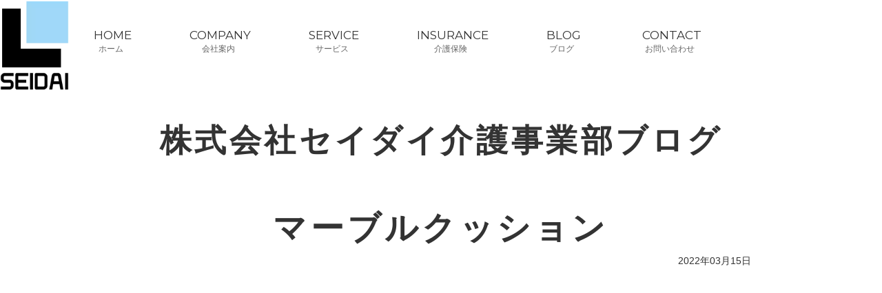

--- FILE ---
content_type: text/html; charset=UTF-8
request_url: https://seidai-kaigo.com/cn1/2022-03-15.html
body_size: 4931
content:
<!DOCTYPE html>
<html lang="ja">
 <head> 
  <meta charset="UTF-8"> 
  <meta http-equiv="content-type" content="text/html; charset=UTF-8"> 
  <meta name="google-site-verification" content="index" robots"=""> 
  <meta name="viewport" content="width=device-width, initial-scale=1"> 
  <meta name="description" content=""> 
  <meta property="og:title" content="マーブルクッション | 株式会社セイダイ介護事業部のブログ | 株式会社セイダイ介護事業部"> 
  <meta property="og:type" content="article"> 
  <meta property="og:image" content="https://seidai-kaigo.com/bdflashinfo/thumbnail.png"> 
  <meta property="og:url" content="https://seidai-kaigo.com/cn1/2022-03-15.html"> 
  <meta property="og:site_name" content="株式会社セイダイ介護事業部"> 
  <meta property="og:description" content=""> 
  <meta name="twitter:card" content="summary_large_image"> 
  <meta name="twitter:image" content="https://seidai-kaigo.com/bdflashinfo/thumbnail.png"> 
  <meta name="note:card" content="summary_large_image"> 
  <link rel="canonical" href="https://seidai-kaigo.com/cn1/2022-03-15.html"> 
  <link rel="amphtml" href="https://seidai-kaigo.com/cn1/_template_detail--amp.html"> 
  <link rel="apple-touch-icon-precomposed" href="../_src/93524381/seidai-logo.png"> 
  <title>マーブルクッション | 株式会社セイダイ介護事業部のブログ | 株式会社セイダイ介護事業部</title> 
  <link rel="stylesheet" type="text/css" href="../_module/styles/bind.css?v=17.0.6" id="bind-css"> 
  <link rel="stylesheet" type="text/css" href="../_dress/pp013a/base.css?1769436013700"> 
  <link rel="stylesheet" type="text/css" href="_template_detail.css?1769436013708c0100" id="page-css">    
  <link rel="stylesheet" type="text/css" href="https://fonts.googleapis.com/css?family=Montserrat:100,200,300,regular,500,600,700,800,900,100italic,200italic,300italic,italic,500italic,600italic,700italic,800italic,900italic&amp;display=swap"> 
  <link rel="stylesheet" type="text/css" href="https://fonts.googleapis.com/css?family=Yuji+Syuku&amp;display=swap"> 
  <link rel="stylesheet" type="text/css" href="../_webfonts.css?1769436013717" id="webfont-css"> 
  <link rel="stylesheet" type="text/css" href="../_csslinkbtn/btn-import.css?1769435934232" id="linkbtn-css"> 
  <script type="application/ld+json">
[
        {
        "@context": "https://schema.org",
        "@type": "Organization",
        "@id": "https://seidai-kaigo.com/cn1/_template_detail.html#organization",
        "name": "株式会社セイダイ介護事業部",
        "url": "https://seidai-kaigo.com"
    },
        {
        "@context": "https://schema.org",
        "@type": "WebSite",
        "name": "株式会社セイダイ介護事業部株式会社セイダイ介護事業部",
        "url": "https://seidai-kaigo.com/https://seidai-kaigo.com",
        "publisher": "https://seidai-kaigo.com/cn1/_template_detail.html#organization"
    },
        {
        "@context": "https://schema.org",
        "@type": "WebPage",
        "@id": "https://seidai-kaigo.com/cn1/_template_detail.html#webpage",
        "name": "template.detail│株式会社セイダイ介護事業部",
        "url": "https://seidai-kaigo.com/cn1/_template_detail.html",
        "description": "",
        "image": "https://seidai-kaigo.com/bdflashinfo/thumbnail.png",
        "publisher": {"@id": "https://seidai-kaigo.com/cn1/_template_detail.html#organization"},
        "datePublished": "2026-01-26T22:58:52Z",
        "dateModified": "2026-01-26T22:58:52Z"
    },
        {
        "@context": "https://schema.org",
        "@type": "Article",
        "mainEntityOfPage": "https://seidai-kaigo.com/cn1/_template_detail.html#webpage",
        "headline": "template.detailセイダイ介護事業部のブログ",
        "image": "https://seidai-kaigo.com/bdflashinfo/thumbnail.png",
        "publisher": {"@id": "https://seidai-kaigo.com/cn1/_template_detail.html#organization"},
        "datePublished": "2026-01-26T22:58:52Z",
        "dateModified": "2026-01-26T22:58:52Z"
    },
        {
        "@context": "https://schema.org",
        "@type": "LocalBusiness",
        "@id": "https://seidai-kaigo.com/cn1/_template_detail.html#localbusiness",
        "name": "株式会社セイダイ介護事業部",
        "description": "福祉用具のレンタル・販売、住宅改修のことなら株式会社セイダイ介護事業部へ。 介護を必要とする方に、より便利な毎日をお届けいたします。",
        "address":         {
            "@type": "PostalAddress",
            "addressCountry": "JP",
            "postalCode": "971-8151",
            "addressRegion": "福島県",
            "addressLocality": "いわき市小名浜岡小名2丁目3-1　丹野ビル2F",
            "streetAddress": "小名浜岡小名2丁目3-1　丹野ビル2F"
        },
        "geo":         {
            "@type": "GeoCoordinates",
            "latitude": "36°57'41.4\"N",
            "longitude": "140°54'24.4\"E"
        },
        "telephone": "0246-88-8777",
        "url": "https://seidai-kaigo.com",
        "image": "https://seidai-kaigo.com/bdflashinfo/thumbnail.png",
        "openingHoursSpecification":         {
            "@type": "OpeningHoursSpecification",
            "dayOfWeek": "[Monday, Tuesday, Wednesday, Thursday, Friday, Saturday]",
            "opens": "09:00",
            "closes": "18:00"
        }
    },
    {
    "@context": "https://schema.org",
    "@type": "BreadcrumbList",
    "itemListElement":     [
                {
            "@type": "ListItem",
            "position": 1,
            "name": "株式会社セイダイ介護事業部",
            "item": "https://seidai-kaigo.com/"
        },
                {
            "@type": "ListItem",
            "position": 2,
            "name": "template.detail"
        }
    ]
}
]
</script> 
  <!-- Google tag (gtag.js) --> 
  <script async src="https://www.googletagmanager.com/gtag/js?id=G-L5LBVJCPQQ"></script> 
  <script>
  window.dataLayer = window.dataLayer || [];
  function gtag(){dataLayer.push(arguments);}
  gtag('js', new Date());

  gtag('config', 'G-L5LBVJCPQQ');
</script> 
 </head> 
 <body id="l-1" class="l-1 -dress_pp013a bd-webp" data-type="responsive" data-ga-traking="true" data-page-animation="none" data-press-role="article" data-press-id="tD3Y9SHJUM" data-press-article="oeHZsOw2wax2"> 
  <div id="page" class="bg-window "> 
   <div class="bg-document"> 
    <noscript> 
     <div id="js-off"> 
      <img src="../_module/images/noscript.gif" alt="Enable JavaScript in your browser. このウェブサイトはJavaScriptをオンにしてご覧下さい。"> 
     </div> 
    </noscript> 
    <div id="a-header" data-float="false" class="a-header   cssskin-_area_header"> 
     <header> 
      <div class="site_frame"> 
       <section> 
        <div id="bk97216173" class="b-both_diff -right_large c-sp-space_narrow bd-sm-smart cssskin-_block_header" data-bk-id="bk97216173" data-shared="true" data-sharedname="_ヘッダ"> 
         <div class=" g-column"> 
          <div class=" column -col4 -col_sub"> 
           <div class="c-none"> 
            <div class="c-img c-fleft  "> 
             <a href="../" data-pid="6131763"> 
              <picture> 
               <source type="image/webp" srcset="../_src/93524297/seidai-logo.webp?v=1769435934232"> 
               <img src="../_src/93524297/seidai-logo.png?v=1769435934232" width="280" height="370" alt="" id="imgsrc93524297_1" class=" c-no_adjust" loading="lazy"> 
              </picture></a> 
            </div> 
           </div> 
          </div> 
          <div class=" column -col8 -col_main"> 
           <nav> 
            <div id="js-globalNavigation" data-slide-type="upSlide" data-btn-position="rightTop_fixed"> 
             <div class=" -menu_right"> 
              <ul class="c-menu -menu_a menu-parts"> 
               <li><a href="../" data-pid="6131763" class="btn-default"><span class="bindicon-home4"></span>HOME<br>ホーム</a></li> 
               <li><a href="../company.html" data-pid="6131766" class="btn-default"><span class="bindicon-office"></span>COMPANY<br>会社案内</a></li> 
               <li><a href="../service.html" data-pid="6131769" class="btn-default"><span class="bindicon-library"></span>SERVICE<br>サービス</a></li> 
               <li><a href="../insurance.html" data-pid="6131765" class="btn-default"><span class="bindicon-file-text2"></span>INSURANCE<br>介護保険</a></li> 
               <li><a href="../pg4957670.html" data-pid="6131764" class="btn-default"><span class="bindicon-pencil"></span>BLOG<br>ブログ</a></li> 
               <li><a href="../contact.html" data-pid="6131768" class="btn-default"><span class="bindicon-envelop"></span>CONTACT<br>お問い合わせ</a></li> 
              </ul> 
             </div> 
            </div> 
            <div id="spNavigationTrigger" class=" c-sp_navigation_btn"></div> 
           </nav> 
          </div> 
         </div> 
        </div> 
       </section> 
      </div> 
     </header> 
    </div> 
    <div id="a-billboard" class="a-billboard    cssskin-_area_billboard"> 
     <div class="site_frame"> 
      <section> 
       <div id="bk97216174" class="b-plain c-space_normal c-sp-space_normal c-padding_normal c-sp-padding_normal bd-sm-smart cssskin-_block_billboard" data-bk-id="bk97216174"> 
        <div class=" column -column1"> 
         <h2 class=" c-title c-center">株式会社セイダイ介護事業部ブログ</h2> 
        </div> 
       </div> 
      </section> 
     </div> 
    </div> 
    <main> 
     <div id="a-site_contents" class="a-site_contents  noskin"> 
      <article> 
       <div class="site_frame"> 
        <div class="g-column"> 
         <div id="a-main" class="a-main column -col12 "> 
          <section> 
           <div id="bk97216175" class="b-plain c-space_normal c-sp-space_normal c-padding_normal c-sp-padding_normal bd-sm-smart cssskin-_block_main" data-bk-id="bk97216175"> 
            <div class=" column -column1"> 
             <!-- このブロックにはブログ表示に必要なタグが配置されています。 編集すると、記事が正常に表示されなくなるおそれがありますのでご注意ください。 --> 
             <h1 class=" c-page_title">[%title%]</h1> 
             <div class=" c-body c-right">
               [%article_date_notime_wa%] 
             </div> 
             <p class="c-lead">[%lead%]</p> 
             <p class=" c-body"><span style="background-color:#ffffff; color:#333333;">[%list_start%]</span></p> 
             <div class=" c-body c-center"> 
              <div class="c-img   "> 
               <picture> 
                <source type="image/webp" srcset="../_src/93524378/sign.webp?v=1769435934232"> 
                <img src="../_src/93524378/sign.png?v=1769435934232" width="1200" height="480" alt="" id="imgsrc93524378_1" loading="lazy"> 
               </picture> 
              </div> 
             </div> 
             <p class=" c-body">[%list_end%]<br>&nbsp;<br>[%article%]<br>&nbsp;</p> 
             <hr class="c-hr"> 
             <div class=" c-body c-right">
               [%category%] 
             </div> 
             <div class=" c-body c-right">
               [%tags%] 
             </div> 
            </div> 
           </div> 
           <div id="bk97216176" class="b-plain -blog-article c-space_normal c-sp-space_normal c-padding_normal c-sp-padding_normal bd-sm-smart cssskin-_block_main" data-bk-id="bk97216176" data-shared="true" data-sharedname="_ページトップへ"> 
            <div class=" column -column1"> 
             <div class=" c-body c-right"> 
              <a href="#page" class="link-top js-link_scroller"><span>ページトップへ</span></a> 
             </div> 
            </div> 
           </div> 
          </section> 
         </div> 
        </div> 
       </div> 
      </article> 
     </div> 
    </main> 
    <div id="a-footer" data-float="false" class="a-footer   cssskin-_area_footer"> 
     <footer> 
      <div class="site_frame"> 
       <div id="bk97216196" class="b-plain c-space_normal c-sp-space_normal c-sp-padding_normal bd-sm-smart cssskin-_block_footer" data-bk-id="bk97216196" data-shared="true" data-sharedname="_フッタ_タイトル"> 
        <div class=" column -column1"> 
         <table class="c-list_news"> 
          <tbody> 
           <tr> 
            <th> <h2 class=" c-title"><span style="color:#ffffff;">CONTACT</span></h2> </th> 
            <td> <p> </p><p class="c-lead"><span style="color:#ffffff;">お問い合わせ</span>&nbsp;</p> <p></p></td> 
           </tr> 
          </tbody> 
         </table> 
        </div> 
       </div> 
       <div id="bk97216197" class="b-plain c-space_wide c-sp-space_normal c-sp-padding_normal bd-sm-smart cssskin-_block_footer" data-bk-id="bk97216197" data-shared="true" data-sharedname="_フッタ_コンテンツ"> 
        <div class=" g-column -col2 -sp-col1"> 
         <div class=" column -column1"> 
          <h3 class=" c-large_headline">こちらのフォームよりお気軽にお問い合わせください！！</h3> 
          <div class="c-none"> 
           <a href="../contact.html" data-pid="6131768" class="arrow-right_white">お問い合わせ　 
            <picture> 
             <source type="image/webp" srcset="../_src/93524303/arrow_right_gray.webp?v=1769435934232"> 
             <img src="../_src/93524303/arrow_right_gray.png?v=1769435934232" alt="LinkIcon" loading="lazy"> 
            </picture></a> 
          </div> 
         </div> 
         <div class=" column -column2 -column-lasts"> 
          <h4 class=" c-small_headline"><span style="color:#ffffff;" data-sitecolor-text="" class=" d-large_font">TEL.0246-88-8777</span> <span class="smode"> <span style="color:#ffffff;" class=" d-large_font">9:00～18:00（日曜・祝日休み）</span> </span></h4> 
         </div> 
        </div> 
       </div> 
       <div id="bk97216198" class="b-plain c-space_wide c-sp-space_normal c-sp-padding_normal bd-sm-smart cssskin-_block_footer" data-bk-id="bk97216198" data-shared="true" data-sharedname="_フッタ_コピーライト"> 
        <div class=" column -column1"> 
         <p class="c-credit"><span class="smode c-center"><span style="color:#ffffff;" data-sitecolor-text="">Copyright SEIDAI Co., Ltd.. All Rights Reserved.</span></span></p> 
        </div> 
       </div> 
      </div> 
     </footer> 
    </div> 
    <div id="w-top-left" class="w-base w-top w-left"> 
    </div> 
    <div id="w-top-right" class="w-base w-top w-right"> 
    </div> 
    <div id="w-middle-left" class="w-base w-middle w-left"> 
    </div> 
    <div id="w-middle-right" class="w-base w-middle w-right"> 
    </div> 
    <div id="w-bottom-left" class="w-base w-bottom w-left"> 
    </div> 
    <div id="w-bottom-right" class="w-base w-bottom w-right"> 
    </div> 
   </div> 
  </div> 
  <script src="../_module/lib/lib.js?v=17.0.6" defer></script> 
  <script src="../_module/scripts/bind.js?v=17.0.6" id="script-js" defer></script> 
  <!--[if lt IE 9]><script src="../_module/lib/html5shiv.min.js?v=17.0.6"></script><![endif]--> 
  <!-- custom_tags_start --> 
  <script defer type="text/javascript">
</script> 
  <!-- custom_tags_end -->  
 </body>
</html>

--- FILE ---
content_type: text/css
request_url: https://seidai-kaigo.com/_dress/pp013a/base.css?1769436013700
body_size: 2568
content:
@charset "utf-8";.-dress_pp013a  {color:#333333;font-family:"Noto Sans Japanese",sans-serif;}.-dress_pp013a .a-billboard {background-repeat:no-repeat;background-position:100px 0px;}.-dress_pp013a .c-page_title {line-height:70px;letter-spacing:0.11em;word-wrap:break-word;font-size:48px;text-align:center;font-weight:600;}.-dress_pp013a .a-billboard .b-both_diff .column.-col8 {float:right;}.-dress_pp013a .a-billboard .b-both_diff .column.-col4 .c-lead {padding-top:40px;line-height:1.2em;width:21px;margin-left:37px;height:100%;}.-dress_pp013a .b-headlines .column {background-color:#f2f2f2;padding:80px 50px 50px 50px;}.-dress_pp013a.b-headlines .column {background-color:#f2f2f2;padding:80px 50px 50px 50px;}.-dress_pp013a .b-headlines .column.-column1 {background-color:#1d2f5f;color:#ffffff;}.-dress_pp013a.b-headlines .column.-column1 {background-color:#1d2f5f;color:#ffffff;}.-dress_pp013a .c-title {font-size:46px;line-height:1.4em;letter-spacing:0.1em;word-wrap:break-word;}.-dress_pp013a .a-billboard .b-headlines .column .c-title {padding-top:20px;}.-dress_pp013a .a-billboard .c-lead {font-size:21px;line-height:1.7em;}.-dress_pp013a .a-billboard .b-both_diff .column.-col8 .c-large_headline {font-size:21px;line-height:1.8em;padding-top:10px;}.-dress_pp013a .a-site_contents .c-list_news {border-style:none;display:inherit;}.-dress_pp013a .a-site_contents .c-list_news th {border-style:none;}.-dress_pp013a .a-site_contents .c-list_news td {border-style:none;}.-dress_pp013a .c-lead {font-size:21px;line-height:1.2em;letter-spacing:0.14em;font-weight:bold;}.-dress_pp013a .a-site_contents .b-album .column {background-color:#f2f2f2;border-radius:10px;font-size:18px;overflow:hidden;position:static;}.-dress_pp013a .a-site_contents .b-album .column .c-enclosure {background-color:#1d2f5f;border-style:none;color:#ffffff;font-size:21px;font-family:"Montserrat",san-serif;letter-spacing:0.05em;display:inline-block;padding:8px 23px 8px 23px;margin-top:-30px;}.-dress_pp013a .a-site_contents .b-album .column .c-large_headline {font-size:21px;padding-top:20px;letter-spacing:0.06em;font-weight:normal;}.-dress_pp013a .a-site_contents .b-album .column .c-small_headline {font-size:16px;letter-spacing:0.05em;padding-bottom:3px;font-weight:normal;}.-dress_pp013a .a-site_contents .b-album .column .c-body {padding-left:30px;padding-right:30px;padding-top:10px;padding-bottom:10px;text-align:left;}.-dress_pp013a .c-list-no_mark li {float:left;display:inline-block;width:25%;font-size:14px;color:#ffffff;}.-dress_pp013a .c-list-no_mark {width:100%;font-size:0px;background-color:#1d2f5f;display:inline-block;margin-bottom:50px;}.-dress_pp013a .a-site_contents .c-list-no_mark .c-small_headline {font-size:20px;padding-top:30px;}.-dress_pp013a .a-site_contents .c-list-no_mark .c-body li {padding:30px;}.-dress_pp013a .a-site_contents .c-list-no_mark .c-body {padding:25px;}.-dress_pp013a .a-footer {color:#ffffff;background-color:#1d2f5f;}.-dress_pp013a .c-credit {font-size:14px;letter-spacing:0.05em;}.-dress_pp013a .c-list_news {border-style:none;display:inherit;}.-dress_pp013a .c-list_news th {border-style:none;padding:0px 40px 0px 0px;width:200px;}.-dress_pp013a .c-list_news td {border-style:none;padding:0px;}.-dress_pp013a .a-footer .c-large_headline {font-size:26px;}.-dress_pp013a .a-footer .c-small_headline {font-size:26px;font-weight:normal;}.-dress_pp013a .c-menu.-menu_a li {font-size:12px;border-style:none;padding-left:25px;padding-right:25px;padding-bottom:10px;text-align:left;}.-dress_pp013a .c-menu.-menu_a li a {color:#1d2f5f;text-align:left;}.-dress_pp013a .c-menu.-menu_a {margin-top:27px;}.-dress_pp013a .a-billboard .b-headlines {margin-left:35%;margin-right:5%;background-color:#ffffff;background-image:none;background-size:auto;background-position:left top;background-attachment:fixed;}.-dress_pp013a .a-header .b-both_diff .column.-col4 {width:200px;float:left;}.-dress_pp013a .a-header .b-both_diff .column.-col8 {width:90%;float:right;margin-left:-200px;}.-dress_pp013a .c-menu.-menu_b li {border-style:none;padding-left:25px;padding-right:25px;}.-dress_pp013a .c-list-sign li {background-color:#1d2f5f;color:#ffffff;padding:30px;width:32%;float:left;list-style-type:none;margin-right:1%;}.-dress_pp013a .c-list-sign .c-lead {font-size:34px;padding-bottom:25px;}.-dress_pp013a .c-list-sign .c-large_headline {font-size:21px;padding-bottom:27px;}.-dress_pp013a .c-list-sign {overflow:hidden;}.-dress_pp013a .b-headlines .column.-column1 a {color:#ffffff;}.-dress_pp013a.b-headlines .column.-column1 a {color:#ffffff;}.-dress_pp013a .c-list-no_mark li a {color:#ffffff;}.-dress_pp013a .c-list-sign li a {color:#ffffff;}.-dress_pp013a .c-menu.-menu_c {background-color:#f2f2f2;}.-dress_pp013a .c-menu.-menu_c li a {background-color:rgba(255, 255, 255, 0);}.-dress_pp013a .c-menu.-menu_c li a:hover {color:#1d2f5f;}.-dress_pp013a .c-menu.-menu_c li .c-current {color:#1d2f5f;}.-dress_pp013a .c-menu.-menu_d {background-color:#f2f2f2;}.-dress_pp013a .c-menu.-menu_d li a {background-color:#f2f2f2;}.-dress_pp013a .m-motion.-g .lavalamp-object {background-color:#f2f2f2;}.-dress_pp013a .m-motion.-j .lavalamp-object {border-color:#1d2f5f;}.-dress_pp013a .m-motion.-f li ul::before {border-top-color:#f2f2f2;}.-dress_pp013a .m-motion.-h li a {background-color:#f2f2f2;}.-dress_pp013a .m-motion.-i li a {background-color:#f2f2f2;}.-dress_pp013a .c-menu.-v.-menu_b {border-style:none;}.-dress_pp013a .b-tab .b-tab_navigation .-active a {background-color:#1d2f5f;color:#ffffff;}.-dress_pp013a.b-tab .b-tab_navigation .-active a {background-color:#1d2f5f;color:#ffffff;}.-dress_pp013a .b-tab .b-tab_navigation li a {background-color:#f2f2f2;}.-dress_pp013a.b-tab .b-tab_navigation li a {background-color:#f2f2f2;}.-dress_pp013a .b-accordion .b-accordion_navigation {background-color:#f2f2f2;}.-dress_pp013a.b-accordion .b-accordion_navigation {background-color:#f2f2f2;}.-dress_pp013a .b-accordion .column {background-color:#ffffff;}.-dress_pp013a.b-accordion .column {background-color:#ffffff;}.-dress_pp013a .b-accordion .b-accordion_navigation.-active {background-color:#1d2f5f;color:#ffffff;}.-dress_pp013a.b-accordion .b-accordion_navigation.-active {background-color:#1d2f5f;color:#ffffff;}.-dress_pp013a .b-accordion .b-accordion_navigation a {background-color:rgba(255, 255, 255, 0);border-bottom:1px solid #cccccc;}.-dress_pp013a.b-accordion .b-accordion_navigation a {background-color:rgba(255, 255, 255, 0);border-bottom:1px solid #cccccc;}.-dress_pp013a .b-accordion .b-accordion_navigation.-active a {color:#ffffff;}.-dress_pp013a.b-accordion .b-accordion_navigation.-active a {color:#ffffff;}.-dress_pp013a .a-footer a {color:#ffffff;}.-dress_pp013a .a-footer .c-menu.-menu_a li a {color:#ffffff;}.-dress_pp013a .a-footer .c-menu.-menu_b li a {color:#ffffff;}.-dress_pp013a .c-menu.-v.-menu_b li .c-unlink {border-style:none;}.-dress_pp013a .a-footer .m-motion.-f li a {color:#ffffff;}.-dress_pp013a .a-footer .m-motion.-g li a {color:#ffffff;}.-dress_pp013a .a-footer .m-motion.-g .lavalamp-object {background-color:rgba(242, 242, 242, 0.2);}.-dress_pp013a .a-footer .m-motion.-j a {color:#ffffff;}.-dress_pp013a .a-footer .b-headlines .column {background-color:#1d2f5f;}.-dress_pp013a .a-footer .b-accordion {color:#333333;}.-dress_pp013a .b-accordion a {color:#333333;}.-dress_pp013a.b-accordion a {color:#333333;}.-dress_pp013a .a-footer .b-tab .b-tab_navigation li a {color:#000000;}.-dress_pp013a .a-footer .b-tab .b-tab_navigation .-active a {color:#ffffff;}.-dress_pp013a .a-footer .c-enclosure {border-color:#ffffff;}.-dress_pp013a .a-footer .m-motion.-j .lavalamp-object {border-color:#ffffff;}.-dress_pp013a .b-tab .c-page_title {font-size:25px;padding:0px;}.-dress_pp013a.b-tab .c-page_title {font-size:25px;padding:0px;}.-dress_pp013a .b-album .c-enclosure a {color:#ffffff;}.-dress_pp013a.b-album .c-enclosure a {color:#ffffff;}.-dress_pp013a .c-menu.-menu_a li a:first-line {color:#333333;font-size:17px;font-family:"Montserrat";line-height:1.2;}.-dress_pp013a .a-footer .c-menu.-menu_a li a:first-line {color:#ffffff;}.-dress_pp013a .c-menu.-menu_b li a:first-line {font-size:21px;font-family:"Montserrat";line-height:1.2;color:#333333;}.-dress_pp013a .a-footer .c-menu.-menu_b li a:first-line {color:#ffffff;}.-dress_pp013a .a-footer .c-list-numbers li a {font-size:50px;}.-dress_pp013a .a-footer .c-list-numbers li {display:inline;width:50px;float:right;margin-left:24px;}.-dress_pp013a .a-footer .m-motion.-f li ul li a {color:#000000;}.-dress_pp013a .a-footer .c-list_indent th {border-color:#ffffff;}.-dress_pp013a .a-footer .c-list_indent td {border-color:#ffffff;}.-dress_pp013a .c-enclosure {color:#86b4ff;}.-dress_pp013a .js-photo_mouseover {font-size:25px;}@media only screen and (max-width: 641px) {.-dress_pp013a .a-billboard .b-both_diff .column.-col4 {width:100%;}.-dress_pp013a .a-billboard .b-both_diff .column.-col8 {margin-left:0px;width:100%;}.-dress_pp013a .c-page_title {font-size:36px;line-height:1.3em;margin:auto;}.-dress_pp013a .a-billboard {background-position:top center;background-size:auto;}.bd-webp.-dress_pp013a .a-billboard .b-headlines {margin:0px;}.bd-no-webp.-dress_pp013a .a-billboard .b-headlines {margin:0px;}.-dress_pp013a .c-title {font-size:35px;}.-dress_pp013a .c-lead {font-size:15px;color:#000000;}.-dress_pp013a .c-list-no_mark li {width:100%;}.-dress_pp013a .a-billboard .b-both_diff .column.-col4 .c-lead {padding-bottom:5px;width:80%;}.-dress_pp013a .a-billboard .b-both_diff .column.-col8 .c-large_headline {font-size:16px;}.-dress_pp013a .c-list-sign li {width:100%;margin-left:0px;margin-right:0px;margin-bottom:1%;}.-dress_pp013a .c-list-sign {overflow:visible;}.-dress_pp013a .c-list_news th {display:inherit;}.-dress_pp013a .c-list_news td {display:inherit;}.-dress_pp013a .c-enclosure {color:#86b4ff;}.-dress_pp013a .a-site_contents .b-album .column {position:static;}}@media print,screen and (max-width: 768px) {.-dress_pp013a #spNavigationTrigger {background-color:#ffffff;border-top:13px solid #1d2f5f;border-bottom:23px solid #1d2f5f;border-left:15px solid #1d2f5f;border-right:15px solid #1d2f5f;display:block;width:50px;height:50px;}.-dress_pp013a #spNavigationTrigger .c-sp-navigation_line {border-style:none;border-color:#ffffff;border-radius:2px;}.-dress_pp013a .c-menu.-menu_b li {border-bottom:1px solid #f2f2f2;}.-dress_pp013a .c-menu.-menu_b {border-top-style:solid;border-top-color:#f2f2f2;}.-dress_pp013a .a-footer .c-menu.-menu_e li a:hover {color:#000000;}.-dress_pp013a .a-footer .c-menu.-menu_e li a {color:#ffffff;}.-dress_pp013a .c-menu.-v.-menu_b li a {border-style:none;}.-dress_pp013a .c-menu.-v.-menu_b li {border-style:none;}.-dress_pp013a .c-menu.-v.-menu_b {border-style:none;}.-dress_pp013a .c-menu.-v.-menu_b li ul {border-style:none;}.-dress_pp013a #js-globalNavigation .c-sp-closer {padding:0px;}.-dress_pp013a#js-globalNavigation .c-sp-closer {padding:0px;}.-dress_pp013a #spNavigationTrigger::before {border-bottom:4px solid #1d2f5f;display:block;content:"";position:relative;top:2px;}.-dress_pp013a #spNavigationTrigger::after {border-top:4px solid #1d2f5f;display:block;padding-top:4px;width:30px;content:"MENU";position:relative;top:4px;color:#ffffff;font-size:11px;left:-7px;font-family:"Montserrat",san-serif;}.-dress_pp013a .m-motion.-f li {border-color:#000000;}.-dress_pp013a .a-footer .m-motion.-f li {border-color:#ffffff;}.-dress_pp013a .a-footer .m-motion.-f li ul li a {color:#ffffff;}.-dress_pp013a .a-footer .m-motion.-g li {border-color:#ffffff;}}/* created version 9.00*/


--- FILE ---
content_type: text/css
request_url: https://seidai-kaigo.com/cn1/_template_detail.css?1769436013708c0100
body_size: 1743
content:
#a-header,#a-ghost_header,#a-billboard,#a-site_contents,#a-footer{max-width:100%}@media only screen and (max-width:641px){.bd-no-webp #a-header{padding:0}.bd-webp #a-header{padding:0}.bd-no-webp #a-ghost_header{padding:0}.bd-webp #a-ghost_header{padding:0}.bd-no-webp #a-billboard{padding:0}.bd-webp #a-billboard{padding:0}.bd-no-webp #a-main{padding:0}.bd-webp #a-main{padding:0}.bd-no-webp #a-side-a{padding:0}.bd-webp #a-side-a{padding:0}.bd-no-webp #a-side-b{padding:0}.bd-webp #a-side-b{padding:0}.bd-no-webp #a-footer{padding:0}.bd-webp #a-footer{padding:0}}.bd-no-webp #bk97216196{background-color:#1d2f5f}.bd-webp #bk97216196{background-color:#1d2f5f}#bk97216196>div{padding-left:30px;padding-top:70px;padding-right:30px;padding-bottom:20px}.bd-no-webp #bk97216173{background-color:#fff}.bd-webp #bk97216173{background-color:#fff}#bk97216173>div{margin:0 auto;max-width:100%}#bk97216173>div{padding-left:0;padding-top:0;padding-right:100px;padding-bottom:0}.bd-no-webp #bk97216197{background-color:#1d2f5f}.bd-webp #bk97216197{background-color:#1d2f5f}#bk97216197>div{padding-left:0;padding-top:0;padding-right:0;padding-bottom:0}.bd-no-webp #bk97216198{background-color:#1d2f5f}.bd-webp #bk97216198{background-color:#1d2f5f}#bk97216198>div{margin:0 auto;max-width:1460px}#bk97216198>div{padding-left:30px;padding-top:0;padding-right:30px;padding-bottom:0}.a-header .b-plain>.column,.a-header .b-plain>.g-column,.a-header .b-both_diff>.column,.a-header .b-both_diff>.g-column,.a-header .b-headlines>.column,.a-header .b-headlines>.g-column,.a-header .b-album>.column,.a-header .b-album>.g-column,.a-header .b-tab>.column,.a-header .b-tab>.g-column,.a-header .b-accordion>.column,.a-header .b-accordion>.g-column,.a-header .b-megamenu>nav,.a-header .b-carousel>.column,.a-header .b-carousel>.g-column,.a-ghost_header .b-plain>.column,.a-ghost_header .b-plain>.g-column,.a-ghost_header .b-both_diff>.column,.a-ghost_header .b-both_diff>.g-column,.a-ghost_header .b-headlines>.column,.a-ghost_header .b-headlines>.g-column,.a-ghost_header .b-album>.column,.a-ghost_header .b-album>.g-column,.a-ghost_header .b-tab>.column,.a-ghost_header .b-tab>.g-column,.a-ghost_header .b-accordion>.column,.a-ghost_header .b-accordion>.g-column,.a-ghost_header .b-megamenu>nav,.a-ghost_header .b-carousel>.column,.a-ghost_header .b-carousel>.g-column,.a-billboard .b-plain>.column,.a-billboard .b-plain>.g-column,.a-billboard .b-both_diff>.column,.a-billboard .b-both_diff>.g-column,.a-billboard .b-headlines>.column,.a-billboard .b-headlines>.g-column,.a-billboard .b-album>.column,.a-billboard .b-album>.g-column,.a-billboard .b-tab>.column,.a-billboard .b-tab>.g-column,.a-billboard .b-accordion>.column,.a-billboard .b-accordion>.g-column,.a-billboard .b-megamenu>nav,.a-billboard .b-carousel>.column,.a-billboard .b-carousel>.g-column,.a-main .b-plain>.column,.a-main .b-plain>.g-column,.a-main .b-both_diff>.column,.a-main .b-both_diff>.g-column,.a-main .b-headlines>.column,.a-main .b-headlines>.g-column,.a-main .b-album>.column,.a-main .b-album>.g-column,.a-main .b-tab>.column,.a-main .b-tab>.g-column,.a-main .b-accordion>.column,.a-main .b-accordion>.g-column,.a-main .b-megamenu>nav,.a-main .b-carousel>.column,.a-main .b-carousel>.g-column,.a-side-a .b-plain>.column,.a-side-a .b-plain>.g-column,.a-side-a .b-both_diff>.column,.a-side-a .b-both_diff>.g-column,.a-side-a .b-headlines>.column,.a-side-a .b-headlines>.g-column,.a-side-a .b-album>.column,.a-side-a .b-album>.g-column,.a-side-a .b-tab>.column,.a-side-a .b-tab>.g-column,.a-side-a .b-accordion>.column,.a-side-a .b-accordion>.g-column,.a-side-a .b-megamenu>nav,.a-side-a .b-carousel>.column,.a-side-a .b-carousel>.g-column,.a-side-b .b-plain>.column,.a-side-b .b-plain>.g-column,.a-side-b .b-both_diff>.column,.a-side-b .b-both_diff>.g-column,.a-side-b .b-headlines>.column,.a-side-b .b-headlines>.g-column,.a-side-b .b-album>.column,.a-side-b .b-album>.g-column,.a-side-b .b-tab>.column,.a-side-b .b-tab>.g-column,.a-side-b .b-accordion>.column,.a-side-b .b-accordion>.g-column,.a-side-b .b-megamenu>nav,.a-side-b .b-carousel>.column,.a-side-b .b-carousel>.g-column,.a-footer .b-plain>.column,.a-footer .b-plain>.g-column,.a-footer .b-both_diff>.column,.a-footer .b-both_diff>.g-column,.a-footer .b-headlines>.column,.a-footer .b-headlines>.g-column,.a-footer .b-album>.column,.a-footer .b-album>.g-column,.a-footer .b-tab>.column,.a-footer .b-tab>.g-column,.a-footer .b-accordion>.column,.a-footer .b-accordion>.g-column,.a-footer .b-megamenu>nav,.a-footer .b-carousel>.column,.a-footer .b-carousel>.g-column{margin:0 auto;max-width:960px}@media only screen and (max-width:641px){.a-header .b-plain>.column,.a-header .b-plain>.g-column,.a-header .b-both_diff>.column,.a-header .b-both_diff>.g-column,.a-header .b-headlines>.column,.a-header .b-headlines>.g-column,.a-header .b-album>.column,.a-header .b-album>.g-column,.a-header .b-tab>.column,.a-header .b-tab>.g-column,.a-header .b-accordion>.column,.a-header .b-accordion>.g-column,.a-header .b-megamenu>nav,.a-header .b-carousel>.column,.a-header .b-carousel>.g-column,.a-ghost_header .b-plain>.column,.a-ghost_header .b-plain>.g-column,.a-ghost_header .b-both_diff>.column,.a-ghost_header .b-both_diff>.g-column,.a-ghost_header .b-headlines>.column,.a-ghost_header .b-headlines>.g-column,.a-ghost_header .b-album>.column,.a-ghost_header .b-album>.g-column,.a-ghost_header .b-tab>.column,.a-ghost_header .b-tab>.g-column,.a-ghost_header .b-accordion>.column,.a-ghost_header .b-accordion>.g-column,.a-ghost_header .b-megamenu>nav,.a-ghost_header .b-carousel>.column,.a-ghost_header .b-carousel>.g-column,.a-billboard .b-plain>.column,.a-billboard .b-plain>.g-column,.a-billboard .b-both_diff>.column,.a-billboard .b-both_diff>.g-column,.a-billboard .b-headlines>.column,.a-billboard .b-headlines>.g-column,.a-billboard .b-album>.column,.a-billboard .b-album>.g-column,.a-billboard .b-tab>.column,.a-billboard .b-tab>.g-column,.a-billboard .b-accordion>.column,.a-billboard .b-accordion>.g-column,.a-billboard .b-megamenu>nav,.a-billboard .b-carousel>.column,.a-billboard .b-carousel>.g-column,.a-main .b-plain>.column,.a-main .b-plain>.g-column,.a-main .b-both_diff>.column,.a-main .b-both_diff>.g-column,.a-main .b-headlines>.column,.a-main .b-headlines>.g-column,.a-main .b-album>.column,.a-main .b-album>.g-column,.a-main .b-tab>.column,.a-main .b-tab>.g-column,.a-main .b-accordion>.column,.a-main .b-accordion>.g-column,.a-main .b-megamenu>nav,.a-main .b-carousel>.column,.a-main .b-carousel>.g-column,.a-side-a .b-plain>.column,.a-side-a .b-plain>.g-column,.a-side-a .b-both_diff>.column,.a-side-a .b-both_diff>.g-column,.a-side-a .b-headlines>.column,.a-side-a .b-headlines>.g-column,.a-side-a .b-album>.column,.a-side-a .b-album>.g-column,.a-side-a .b-tab>.column,.a-side-a .b-tab>.g-column,.a-side-a .b-accordion>.column,.a-side-a .b-accordion>.g-column,.a-side-a .b-megamenu>nav,.a-side-a .b-carousel>.column,.a-side-a .b-carousel>.g-column,.a-side-b .b-plain>.column,.a-side-b .b-plain>.g-column,.a-side-b .b-both_diff>.column,.a-side-b .b-both_diff>.g-column,.a-side-b .b-headlines>.column,.a-side-b .b-headlines>.g-column,.a-side-b .b-album>.column,.a-side-b .b-album>.g-column,.a-side-b .b-tab>.column,.a-side-b .b-tab>.g-column,.a-side-b .b-accordion>.column,.a-side-b .b-accordion>.g-column,.a-side-b .b-megamenu>nav,.a-side-b .b-carousel>.column,.a-side-b .b-carousel>.g-column,.a-footer .b-plain>.column,.a-footer .b-plain>.g-column,.a-footer .b-both_diff>.column,.a-footer .b-both_diff>.g-column,.a-footer .b-headlines>.column,.a-footer .b-headlines>.g-column,.a-footer .b-album>.column,.a-footer .b-album>.g-column,.a-footer .b-tab>.column,.a-footer .b-tab>.g-column,.a-footer .b-accordion>.column,.a-footer .b-accordion>.g-column,.a-footer .b-megamenu>nav,.a-footer .b-carousel>.column,.a-footer .b-carousel>.g-column{margin:0 auto;max-width:100%}#bk97216196.b-plain>.column,#bk97216196.b-plain>.g-column,#bk97216196.b-both_diff>.column,#bk97216196.b-both_diff>.g-column,#bk97216196.b-headlines>.column,#bk97216196.b-headlines>.g-column,#bk97216196.b-album>.column,#bk97216196.b-album>.g-column,#bk97216196.b-tab>.column,#bk97216196.b-tab>.g-column,#bk97216196.b-accordion>.column,#bk97216196.b-accordion>.g-column{margin:0 auto;max-width:100%}#bk97216196>div{padding-left:15px;padding-top:15px;padding-right:15px;padding-bottom:15px}#bk97216174.b-plain>.column,#bk97216174.b-plain>.g-column,#bk97216174.b-both_diff>.column,#bk97216174.b-both_diff>.g-column,#bk97216174.b-headlines>.column,#bk97216174.b-headlines>.g-column,#bk97216174.b-album>.column,#bk97216174.b-album>.g-column,#bk97216174.b-tab>.column,#bk97216174.b-tab>.g-column,#bk97216174.b-accordion>.column,#bk97216174.b-accordion>.g-column{margin:0 auto;max-width:100%}#bk97216177.b-plain>.column,#bk97216177.b-plain>.g-column,#bk97216177.b-both_diff>.column,#bk97216177.b-both_diff>.g-column,#bk97216177.b-headlines>.column,#bk97216177.b-headlines>.g-column,#bk97216177.b-album>.column,#bk97216177.b-album>.g-column,#bk97216177.b-tab>.column,#bk97216177.b-tab>.g-column,#bk97216177.b-accordion>.column,#bk97216177.b-accordion>.g-column{margin:0 auto;max-width:100%}#bk97216178.b-plain>.column,#bk97216178.b-plain>.g-column,#bk97216178.b-both_diff>.column,#bk97216178.b-both_diff>.g-column,#bk97216178.b-headlines>.column,#bk97216178.b-headlines>.g-column,#bk97216178.b-album>.column,#bk97216178.b-album>.g-column,#bk97216178.b-tab>.column,#bk97216178.b-tab>.g-column,#bk97216178.b-accordion>.column,#bk97216178.b-accordion>.g-column{margin:0 auto;max-width:100%}#bk97216173.b-plain>.column,#bk97216173.b-plain>.g-column,#bk97216173.b-both_diff>.column,#bk97216173.b-both_diff>.g-column,#bk97216173.b-headlines>.column,#bk97216173.b-headlines>.g-column,#bk97216173.b-album>.column,#bk97216173.b-album>.g-column,#bk97216173.b-tab>.column,#bk97216173.b-tab>.g-column,#bk97216173.b-accordion>.column,#bk97216173.b-accordion>.g-column,#bk97216173>nav{margin:0 auto;max-width:100%}#bk97216173>div{padding-left:0;padding-top:0;padding-right:0;padding-bottom:0}#bk97216175.b-plain>.column,#bk97216175.b-plain>.g-column,#bk97216175.b-both_diff>.column,#bk97216175.b-both_diff>.g-column,#bk97216175.b-headlines>.column,#bk97216175.b-headlines>.g-column,#bk97216175.b-album>.column,#bk97216175.b-album>.g-column,#bk97216175.b-tab>.column,#bk97216175.b-tab>.g-column,#bk97216175.b-accordion>.column,#bk97216175.b-accordion>.g-column{margin:0 auto;max-width:100%}#bk97216176.b-plain>.column,#bk97216176.b-plain>.g-column,#bk97216176.b-both_diff>.column,#bk97216176.b-both_diff>.g-column,#bk97216176.b-headlines>.column,#bk97216176.b-headlines>.g-column,#bk97216176.b-album>.column,#bk97216176.b-album>.g-column,#bk97216176.b-tab>.column,#bk97216176.b-tab>.g-column,#bk97216176.b-accordion>.column,#bk97216176.b-accordion>.g-column,#bk97216176>nav{margin:0 auto;max-width:1020px}#bk97216197.b-plain>.column,#bk97216197.b-plain>.g-column,#bk97216197.b-both_diff>.column,#bk97216197.b-both_diff>.g-column,#bk97216197.b-headlines>.column,#bk97216197.b-headlines>.g-column,#bk97216197.b-album>.column,#bk97216197.b-album>.g-column,#bk97216197.b-tab>.column,#bk97216197.b-tab>.g-column,#bk97216197.b-accordion>.column,#bk97216197.b-accordion>.g-column{margin:0 auto;max-width:100%}#bk97216197>div{padding-left:15px;padding-top:15px;padding-right:15px;padding-bottom:15px}#bk97216198.b-plain>.column,#bk97216198.b-plain>.g-column,#bk97216198.b-both_diff>.column,#bk97216198.b-both_diff>.g-column,#bk97216198.b-headlines>.column,#bk97216198.b-headlines>.g-column,#bk97216198.b-album>.column,#bk97216198.b-album>.g-column,#bk97216198.b-tab>.column,#bk97216198.b-tab>.g-column,#bk97216198.b-accordion>.column,#bk97216198.b-accordion>.g-column{margin:0 auto;max-width:100%}#bk97216198>div{padding-left:15px;padding-top:15px;padding-right:15px;padding-bottom:15px}}#imgsrc93524297_1{width:100px}@media only screen and (max-width:641px){#imgsrc93524297_1{width:50px}}


--- FILE ---
content_type: text/css
request_url: https://seidai-kaigo.com/_csslinkbtn/btn-import.css?1769435934232
body_size: 136
content:
@import url("btn-default.css?v=1574350753237");
@import url("btn-primary.css?v=1574350753237");
@import url("btn-attention.css?v=1574350753237");
@import url("arrow-right_white.css?v=1574350753237");
@import url("arrow-right.css?v=1574350753237");


--- FILE ---
content_type: text/css
request_url: https://seidai-kaigo.com/_csslinkbtn/btn-default.css?v=1574350753237
body_size: 331
content:
a.btn-default {
  display: inline-block !important;
  background: transparent !important;
  color: #666666 !important;
  border: 2px solid transparent !important;
  border-radius: 6px !important;
  min-width: 4em !important;
  max-width: 100% !important;
  font-size: 100% !important;
  line-height: 1.8 !important;
  text-align: center !important;
  text-decoration: none !important;
  cursor: pointer !important;
  padding: 1em !important;
  transition: all 0.2s !important;
}
a.btn-default:visited {
  background: transparent !important;
  color: #666666 !important;
  border: 2px solid transparent !important;
  text-decoration: none !important;
}
a.btn-default:active {
  background: #86b4ff !important;
  color: #ffffff !important;
  border: 2px solid transparent !important;
  text-decoration: none !important;
}
a.btn-default:hover {
  background: #86b4ff !important;
  color: #ffffff !important;
  border: 2px solid transparent !important;
  text-decoration: none !important;
  opacity: 1 !important;
}



--- FILE ---
content_type: text/css
request_url: https://seidai-kaigo.com/_csslinkbtn/arrow-right_white.css?v=1574350753237
body_size: 378
content:
a.arrow-right_white {
  display: inline-block !important;
  background: #f2f2f2 !important;
  color: #333333 !important;
  border: 2px solid transparent !important;
  border-radius: 0px !important;
  min-width: 4em !important;
  max-width: 100% !important;
  font-family: "Montserrat" !important;
  font-size: 21px !important;
  letter-spacing: 0.05em  !important;
  font-weight: bold !important;
  line-height: 1.8 !important;
  text-align: center !important;
  text-decoration: none !important;
  cursor: pointer !important;
  padding: 0.4rem 1.8em !important;
  transition: all 0.2s !important;
}
a.arrow-right_white:visited {
  background: #f2f2f2 !important;
  color: #333333 !important;
  border: 2px solid transparent !important;
  text-decoration: none !important;
}
a.arrow-right_white:active {
  background: #cccccc !important;
  color: #333333 !important;
  border: 2px solid transparent !important;
  text-decoration: none !important;
}
a.arrow-right_white:hover {
  background: #cccccc !important;
  color: #333333 !important;
  border: 2px solid transparent !important;
  text-decoration: none !important;
  opacity: 1 !important;
}



--- FILE ---
content_type: text/css
request_url: https://seidai-kaigo.com/_csslinkbtn/arrow-right.css?v=1574350753237
body_size: 363
content:
a.arrow-right {
  display: inline-block !important;
  background: transparent !important;
  color: #ffffff !important;
  border: 2px solid transparent !important;
  border-radius: 6px !important;
  min-width: 4em !important;
  max-width: 100% !important;
  font-family: "Montserrat" !important;
  font-size: 23px !important;
  letter-spacing: 0.05em !important;
  line-height: 1.8 !important;
  text-align: center !important;
  text-decoration: none !important;
  cursor: pointer !important;
  padding: 1em !important;
  transition: all 0.2s !important;
}
a.arrow-right:visited {
  background: transparent !important;
  color: #ffffff !important;
  border: 2px solid transparent !important;
  text-decoration: none !important;
}
a.arrow-right:active {
  background: #86b4ff !important;
  color: #ffffff !important;
  border: 2px solid transparent !important;
  text-decoration: none !important;
}
a.arrow-right:hover {
  background: #86b4ff !important;
  color: #ffffff !important;
  border: 2px solid transparent !important;
  text-decoration: none !important;
  opacity: 1 !important;
}

